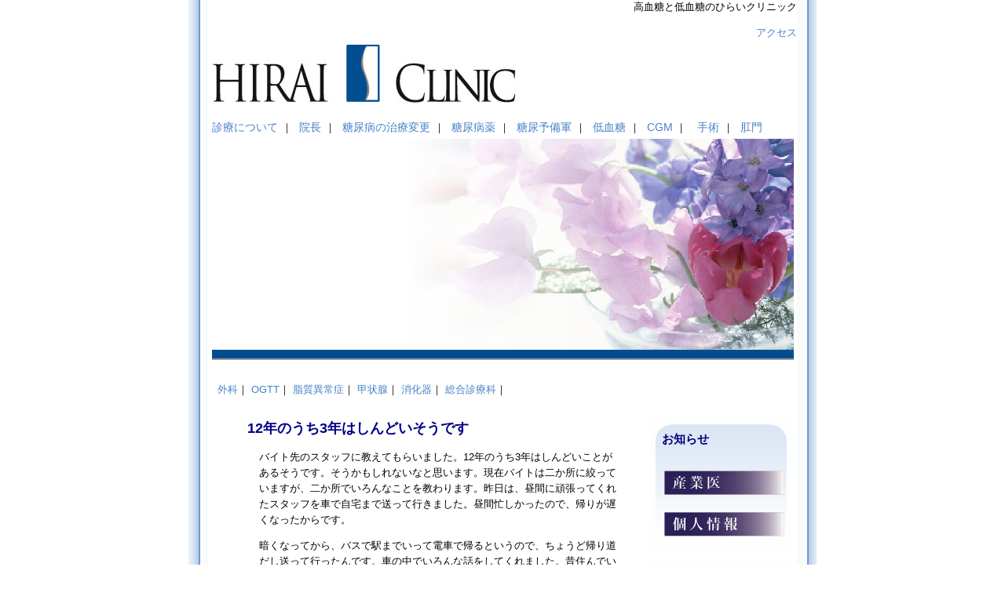

--- FILE ---
content_type: text/html; charset=UTF-8
request_url: https://hirai-clinic.org/2013/01/14/4439
body_size: 48140
content:
<!DOCTYPE html PUBLIC "-//W3C//DTD XHTML 1.0 Transitional//EN" "http://www.w3.org/TR/xhtml1/DTD/xhtml1-transitional.dtd">

<html xmlns="http://www.w3.org/1999/xhtml">

<meta http-equiv="Content-Type" content="text/html; charset=UTF-8" />

<meta name="keywords" content="外科,内科,女医,肛門,甲状腺疾患,痔,乳腺,乳がん,メタボリック,大阪,中央区,心斎橋">


<meta name="robots" content="follow, all" />

<title>12年のうち3年はしんどいそうです - ひらいクリニック : ひらいクリニック</title>

<link rel="alternate" type="application/rss+xml" title="RSS 2.0" href="https://hirai-clinic.org/feed" />
<link rel="alternate" type="text/xml" title="RSS .92" href="https://hirai-clinic.org/feed/rss" />
<link rel="alternate" type="application/atom+xml" title="Atom 0.3" href="https://hirai-clinic.org/feed/atom" />
<link rel="pingback" href="https://hirai-clinic.org/xmlrpc.php" />

	<link rel='archives' title='2020年9月' href='https://hirai-clinic.org/2020/09' />
	<link rel='archives' title='2020年8月' href='https://hirai-clinic.org/2020/08' />
	<link rel='archives' title='2020年7月' href='https://hirai-clinic.org/2020/07' />
	<link rel='archives' title='2020年6月' href='https://hirai-clinic.org/2020/06' />
	<link rel='archives' title='2020年5月' href='https://hirai-clinic.org/2020/05' />
	<link rel='archives' title='2020年4月' href='https://hirai-clinic.org/2020/04' />
	<link rel='archives' title='2020年3月' href='https://hirai-clinic.org/2020/03' />
	<link rel='archives' title='2020年2月' href='https://hirai-clinic.org/2020/02' />
	<link rel='archives' title='2019年4月' href='https://hirai-clinic.org/2019/04' />
	<link rel='archives' title='2019年2月' href='https://hirai-clinic.org/2019/02' />
	<link rel='archives' title='2019年1月' href='https://hirai-clinic.org/2019/01' />
	<link rel='archives' title='2018年12月' href='https://hirai-clinic.org/2018/12' />
	<link rel='archives' title='2018年11月' href='https://hirai-clinic.org/2018/11' />
	<link rel='archives' title='2018年10月' href='https://hirai-clinic.org/2018/10' />
	<link rel='archives' title='2018年9月' href='https://hirai-clinic.org/2018/09' />
	<link rel='archives' title='2018年8月' href='https://hirai-clinic.org/2018/08' />
	<link rel='archives' title='2018年7月' href='https://hirai-clinic.org/2018/07' />
	<link rel='archives' title='2018年6月' href='https://hirai-clinic.org/2018/06' />
	<link rel='archives' title='2018年5月' href='https://hirai-clinic.org/2018/05' />
	<link rel='archives' title='2018年4月' href='https://hirai-clinic.org/2018/04' />
	<link rel='archives' title='2018年3月' href='https://hirai-clinic.org/2018/03' />
	<link rel='archives' title='2018年2月' href='https://hirai-clinic.org/2018/02' />
	<link rel='archives' title='2018年1月' href='https://hirai-clinic.org/2018/01' />
	<link rel='archives' title='2017年12月' href='https://hirai-clinic.org/2017/12' />
	<link rel='archives' title='2017年11月' href='https://hirai-clinic.org/2017/11' />
	<link rel='archives' title='2017年10月' href='https://hirai-clinic.org/2017/10' />
	<link rel='archives' title='2017年9月' href='https://hirai-clinic.org/2017/09' />
	<link rel='archives' title='2017年8月' href='https://hirai-clinic.org/2017/08' />
	<link rel='archives' title='2017年7月' href='https://hirai-clinic.org/2017/07' />
	<link rel='archives' title='2017年6月' href='https://hirai-clinic.org/2017/06' />
	<link rel='archives' title='2017年5月' href='https://hirai-clinic.org/2017/05' />
	<link rel='archives' title='2017年4月' href='https://hirai-clinic.org/2017/04' />
	<link rel='archives' title='2017年3月' href='https://hirai-clinic.org/2017/03' />
	<link rel='archives' title='2017年2月' href='https://hirai-clinic.org/2017/02' />
	<link rel='archives' title='2017年1月' href='https://hirai-clinic.org/2017/01' />
	<link rel='archives' title='2016年12月' href='https://hirai-clinic.org/2016/12' />
	<link rel='archives' title='2016年11月' href='https://hirai-clinic.org/2016/11' />
	<link rel='archives' title='2016年10月' href='https://hirai-clinic.org/2016/10' />
	<link rel='archives' title='2016年9月' href='https://hirai-clinic.org/2016/09' />
	<link rel='archives' title='2016年8月' href='https://hirai-clinic.org/2016/08' />
	<link rel='archives' title='2016年7月' href='https://hirai-clinic.org/2016/07' />
	<link rel='archives' title='2016年6月' href='https://hirai-clinic.org/2016/06' />
	<link rel='archives' title='2016年5月' href='https://hirai-clinic.org/2016/05' />
	<link rel='archives' title='2016年4月' href='https://hirai-clinic.org/2016/04' />
	<link rel='archives' title='2016年3月' href='https://hirai-clinic.org/2016/03' />
	<link rel='archives' title='2016年2月' href='https://hirai-clinic.org/2016/02' />
	<link rel='archives' title='2016年1月' href='https://hirai-clinic.org/2016/01' />
	<link rel='archives' title='2015年12月' href='https://hirai-clinic.org/2015/12' />
	<link rel='archives' title='2015年11月' href='https://hirai-clinic.org/2015/11' />
	<link rel='archives' title='2015年10月' href='https://hirai-clinic.org/2015/10' />
	<link rel='archives' title='2015年9月' href='https://hirai-clinic.org/2015/09' />
	<link rel='archives' title='2015年8月' href='https://hirai-clinic.org/2015/08' />
	<link rel='archives' title='2015年7月' href='https://hirai-clinic.org/2015/07' />
	<link rel='archives' title='2015年6月' href='https://hirai-clinic.org/2015/06' />
	<link rel='archives' title='2015年5月' href='https://hirai-clinic.org/2015/05' />
	<link rel='archives' title='2015年4月' href='https://hirai-clinic.org/2015/04' />
	<link rel='archives' title='2015年3月' href='https://hirai-clinic.org/2015/03' />
	<link rel='archives' title='2015年2月' href='https://hirai-clinic.org/2015/02' />
	<link rel='archives' title='2015年1月' href='https://hirai-clinic.org/2015/01' />
	<link rel='archives' title='2014年12月' href='https://hirai-clinic.org/2014/12' />
	<link rel='archives' title='2014年11月' href='https://hirai-clinic.org/2014/11' />
	<link rel='archives' title='2014年10月' href='https://hirai-clinic.org/2014/10' />
	<link rel='archives' title='2014年9月' href='https://hirai-clinic.org/2014/09' />
	<link rel='archives' title='2014年8月' href='https://hirai-clinic.org/2014/08' />
	<link rel='archives' title='2014年7月' href='https://hirai-clinic.org/2014/07' />
	<link rel='archives' title='2014年6月' href='https://hirai-clinic.org/2014/06' />
	<link rel='archives' title='2014年5月' href='https://hirai-clinic.org/2014/05' />
	<link rel='archives' title='2014年4月' href='https://hirai-clinic.org/2014/04' />
	<link rel='archives' title='2014年3月' href='https://hirai-clinic.org/2014/03' />
	<link rel='archives' title='2014年2月' href='https://hirai-clinic.org/2014/02' />
	<link rel='archives' title='2014年1月' href='https://hirai-clinic.org/2014/01' />
	<link rel='archives' title='2013年12月' href='https://hirai-clinic.org/2013/12' />
	<link rel='archives' title='2013年11月' href='https://hirai-clinic.org/2013/11' />
	<link rel='archives' title='2013年10月' href='https://hirai-clinic.org/2013/10' />
	<link rel='archives' title='2013年9月' href='https://hirai-clinic.org/2013/09' />
	<link rel='archives' title='2013年8月' href='https://hirai-clinic.org/2013/08' />
	<link rel='archives' title='2013年7月' href='https://hirai-clinic.org/2013/07' />
	<link rel='archives' title='2013年6月' href='https://hirai-clinic.org/2013/06' />
	<link rel='archives' title='2013年5月' href='https://hirai-clinic.org/2013/05' />
	<link rel='archives' title='2013年4月' href='https://hirai-clinic.org/2013/04' />
	<link rel='archives' title='2013年3月' href='https://hirai-clinic.org/2013/03' />
	<link rel='archives' title='2013年2月' href='https://hirai-clinic.org/2013/02' />
	<link rel='archives' title='2013年1月' href='https://hirai-clinic.org/2013/01' />
	<link rel='archives' title='2012年12月' href='https://hirai-clinic.org/2012/12' />
	<link rel='archives' title='2012年11月' href='https://hirai-clinic.org/2012/11' />
	<link rel='archives' title='2012年10月' href='https://hirai-clinic.org/2012/10' />
	<link rel='archives' title='2012年9月' href='https://hirai-clinic.org/2012/09' />
	<link rel='archives' title='2012年8月' href='https://hirai-clinic.org/2012/08' />
	<link rel='archives' title='2012年7月' href='https://hirai-clinic.org/2012/07' />
	<link rel='archives' title='2012年6月' href='https://hirai-clinic.org/2012/06' />
	<link rel='archives' title='2012年5月' href='https://hirai-clinic.org/2012/05' />
	<link rel='archives' title='2012年4月' href='https://hirai-clinic.org/2012/04' />
	<link rel='archives' title='2012年3月' href='https://hirai-clinic.org/2012/03' />
	<link rel='archives' title='2012年2月' href='https://hirai-clinic.org/2012/02' />
	<link rel='archives' title='2012年1月' href='https://hirai-clinic.org/2012/01' />
	<link rel='archives' title='2011年12月' href='https://hirai-clinic.org/2011/12' />
	<link rel='archives' title='2011年11月' href='https://hirai-clinic.org/2011/11' />
	<link rel='archives' title='2011年10月' href='https://hirai-clinic.org/2011/10' />
	<link rel='archives' title='2011年9月' href='https://hirai-clinic.org/2011/09' />
	<link rel='archives' title='2011年8月' href='https://hirai-clinic.org/2011/08' />
	<link rel='archives' title='2011年7月' href='https://hirai-clinic.org/2011/07' />
	<link rel='archives' title='2011年6月' href='https://hirai-clinic.org/2011/06' />
	<link rel='archives' title='2011年5月' href='https://hirai-clinic.org/2011/05' />
	<link rel='archives' title='2011年4月' href='https://hirai-clinic.org/2011/04' />
	<link rel='archives' title='2011年3月' href='https://hirai-clinic.org/2011/03' />
	<link rel='archives' title='2011年2月' href='https://hirai-clinic.org/2011/02' />
	<link rel='archives' title='2011年1月' href='https://hirai-clinic.org/2011/01' />
	<link rel='archives' title='2010年12月' href='https://hirai-clinic.org/2010/12' />
	<link rel='archives' title='2010年11月' href='https://hirai-clinic.org/2010/11' />
	<link rel='archives' title='2010年10月' href='https://hirai-clinic.org/2010/10' />
	<link rel='archives' title='2010年9月' href='https://hirai-clinic.org/2010/09' />
	<link rel='archives' title='2010年8月' href='https://hirai-clinic.org/2010/08' />
	<link rel='archives' title='2010年6月' href='https://hirai-clinic.org/2010/06' />
	<link rel='archives' title='2010年1月' href='https://hirai-clinic.org/2010/01' />
	<link rel='archives' title='2009年12月' href='https://hirai-clinic.org/2009/12' />
	<link rel='archives' title='2009年11月' href='https://hirai-clinic.org/2009/11' />
	<link rel='archives' title='2009年10月' href='https://hirai-clinic.org/2009/10' />
	<link rel='archives' title='2009年9月' href='https://hirai-clinic.org/2009/09' />
	<link rel='archives' title='2009年8月' href='https://hirai-clinic.org/2009/08' />
	<link rel='archives' title='2009年7月' href='https://hirai-clinic.org/2009/07' />
	<link rel='archives' title='2009年6月' href='https://hirai-clinic.org/2009/06' />
	<link rel='archives' title='2009年5月' href='https://hirai-clinic.org/2009/05' />
	<link rel='archives' title='2009年4月' href='https://hirai-clinic.org/2009/04' />
	<link rel='archives' title='2009年3月' href='https://hirai-clinic.org/2009/03' />
	<link rel='archives' title='2009年2月' href='https://hirai-clinic.org/2009/02' />
	<link rel='archives' title='2009年1月' href='https://hirai-clinic.org/2009/01' />
	<link rel='archives' title='2008年12月' href='https://hirai-clinic.org/2008/12' />
	<link rel='archives' title='2008年11月' href='https://hirai-clinic.org/2008/11' />
	<link rel='archives' title='2008年10月' href='https://hirai-clinic.org/2008/10' />
	<link rel='archives' title='2008年9月' href='https://hirai-clinic.org/2008/09' />
	<link rel='archives' title='2008年8月' href='https://hirai-clinic.org/2008/08' />
	<link rel='archives' title='2008年7月' href='https://hirai-clinic.org/2008/07' />
	<link rel='archives' title='2008年6月' href='https://hirai-clinic.org/2008/06' />
	<link rel='archives' title='2008年5月' href='https://hirai-clinic.org/2008/05' />
	<link rel='archives' title='2008年4月' href='https://hirai-clinic.org/2008/04' />
	<link rel='archives' title='2008年3月' href='https://hirai-clinic.org/2008/03' />
	<link rel='archives' title='2008年2月' href='https://hirai-clinic.org/2008/02' />
	<link rel='archives' title='2008年1月' href='https://hirai-clinic.org/2008/01' />
	<link rel='archives' title='2007年12月' href='https://hirai-clinic.org/2007/12' />
	<link rel='archives' title='2007年11月' href='https://hirai-clinic.org/2007/11' />
	<link rel='archives' title='2007年10月' href='https://hirai-clinic.org/2007/10' />

<style type="text/css" media="screen">
#header
{
background:white url(https://hirai-clinic.org/himages2010/header3.jpg) no-repeat center;	
margin:0;
height:350px;
}	
</style>

<meta name='robots' content='index, follow, max-image-preview:large, max-snippet:-1, max-video-preview:-1' />

	<!-- This site is optimized with the Yoast SEO plugin v19.1 - https://yoast.com/wordpress/plugins/seo/ -->
	<link rel="canonical" href="https://hirai-clinic.org/2013/01/14/4439" />
	<meta property="og:locale" content="ja_JP" />
	<meta property="og:type" content="article" />
	<meta property="og:title" content="12年のうち3年はしんどいそうです - ひらいクリニック" />
	<meta property="og:description" content="バイト先のスタッフに教えてもらいました。12年のうち3年はしんどいことがあるそうです。そうかもしれないなと思います。現在バイトは二か所に絞っていますが、二か所でいろんなことを教わります。昨日は、昼間に頑張ってくれたスタッ [&hellip;]" />
	<meta property="og:url" content="https://hirai-clinic.org/2013/01/14/4439" />
	<meta property="og:site_name" content="ひらいクリニック" />
	<meta property="article:published_time" content="2013-01-13T23:07:45+00:00" />
	<meta name="twitter:label1" content="執筆者" />
	<meta name="twitter:data1" content="Dr.kyoko" />
	<script type="application/ld+json" class="yoast-schema-graph">{"@context":"https://schema.org","@graph":[{"@type":"WebSite","@id":"https://hirai-clinic.org/#website","url":"https://hirai-clinic.org/","name":"ひらいクリニック","description":"大阪/心斎橋にあったクリニック｜現在は閉院しています","potentialAction":[{"@type":"SearchAction","target":{"@type":"EntryPoint","urlTemplate":"https://hirai-clinic.org/?s={search_term_string}"},"query-input":"required name=search_term_string"}],"inLanguage":"ja"},{"@type":"WebPage","@id":"https://hirai-clinic.org/2013/01/14/4439#webpage","url":"https://hirai-clinic.org/2013/01/14/4439","name":"12年のうち3年はしんどいそうです - ひらいクリニック","isPartOf":{"@id":"https://hirai-clinic.org/#website"},"datePublished":"2013-01-13T23:07:45+00:00","dateModified":"2013-01-13T23:07:45+00:00","author":{"@id":"https://hirai-clinic.org/#/schema/person/fc98a852cef1ae66f1e199977e110d04"},"breadcrumb":{"@id":"https://hirai-clinic.org/2013/01/14/4439#breadcrumb"},"inLanguage":"ja","potentialAction":[{"@type":"ReadAction","target":["https://hirai-clinic.org/2013/01/14/4439"]}]},{"@type":"BreadcrumbList","@id":"https://hirai-clinic.org/2013/01/14/4439#breadcrumb","itemListElement":[{"@type":"ListItem","position":1,"name":"ホーム","item":"https://hirai-clinic.org/"},{"@type":"ListItem","position":2,"name":"12年のうち3年はしんどいそうです"}]},{"@type":"Person","@id":"https://hirai-clinic.org/#/schema/person/fc98a852cef1ae66f1e199977e110d04","name":"Dr.kyoko","image":{"@type":"ImageObject","inLanguage":"ja","@id":"https://hirai-clinic.org/#/schema/person/image/","url":"https://secure.gravatar.com/avatar/3f5ad9fe285d7ba9ce9bb372a32346bb?s=96&d=mm&r=g","contentUrl":"https://secure.gravatar.com/avatar/3f5ad9fe285d7ba9ce9bb372a32346bb?s=96&d=mm&r=g","caption":"Dr.kyoko"},"url":"https://hirai-clinic.org/author/hirai"}]}</script>
	<!-- / Yoast SEO plugin. -->


<link rel='dns-prefetch' href='//s.w.org' />
<script type="text/javascript">
window._wpemojiSettings = {"baseUrl":"https:\/\/s.w.org\/images\/core\/emoji\/14.0.0\/72x72\/","ext":".png","svgUrl":"https:\/\/s.w.org\/images\/core\/emoji\/14.0.0\/svg\/","svgExt":".svg","source":{"concatemoji":"https:\/\/hirai-clinic.org\/wp-includes\/js\/wp-emoji-release.min.js?ver=6.0.11"}};
/*! This file is auto-generated */
!function(e,a,t){var n,r,o,i=a.createElement("canvas"),p=i.getContext&&i.getContext("2d");function s(e,t){var a=String.fromCharCode,e=(p.clearRect(0,0,i.width,i.height),p.fillText(a.apply(this,e),0,0),i.toDataURL());return p.clearRect(0,0,i.width,i.height),p.fillText(a.apply(this,t),0,0),e===i.toDataURL()}function c(e){var t=a.createElement("script");t.src=e,t.defer=t.type="text/javascript",a.getElementsByTagName("head")[0].appendChild(t)}for(o=Array("flag","emoji"),t.supports={everything:!0,everythingExceptFlag:!0},r=0;r<o.length;r++)t.supports[o[r]]=function(e){if(!p||!p.fillText)return!1;switch(p.textBaseline="top",p.font="600 32px Arial",e){case"flag":return s([127987,65039,8205,9895,65039],[127987,65039,8203,9895,65039])?!1:!s([55356,56826,55356,56819],[55356,56826,8203,55356,56819])&&!s([55356,57332,56128,56423,56128,56418,56128,56421,56128,56430,56128,56423,56128,56447],[55356,57332,8203,56128,56423,8203,56128,56418,8203,56128,56421,8203,56128,56430,8203,56128,56423,8203,56128,56447]);case"emoji":return!s([129777,127995,8205,129778,127999],[129777,127995,8203,129778,127999])}return!1}(o[r]),t.supports.everything=t.supports.everything&&t.supports[o[r]],"flag"!==o[r]&&(t.supports.everythingExceptFlag=t.supports.everythingExceptFlag&&t.supports[o[r]]);t.supports.everythingExceptFlag=t.supports.everythingExceptFlag&&!t.supports.flag,t.DOMReady=!1,t.readyCallback=function(){t.DOMReady=!0},t.supports.everything||(n=function(){t.readyCallback()},a.addEventListener?(a.addEventListener("DOMContentLoaded",n,!1),e.addEventListener("load",n,!1)):(e.attachEvent("onload",n),a.attachEvent("onreadystatechange",function(){"complete"===a.readyState&&t.readyCallback()})),(e=t.source||{}).concatemoji?c(e.concatemoji):e.wpemoji&&e.twemoji&&(c(e.twemoji),c(e.wpemoji)))}(window,document,window._wpemojiSettings);
</script>
<style type="text/css">
img.wp-smiley,
img.emoji {
	display: inline !important;
	border: none !important;
	box-shadow: none !important;
	height: 1em !important;
	width: 1em !important;
	margin: 0 0.07em !important;
	vertical-align: -0.1em !important;
	background: none !important;
	padding: 0 !important;
}
</style>
	<link rel='stylesheet' id='wp-block-library-css'  href='https://hirai-clinic.org/wp-includes/css/dist/block-library/style.min.css?ver=6.0.11' type='text/css' media='all' />
<style id='global-styles-inline-css' type='text/css'>
body{--wp--preset--color--black: #000000;--wp--preset--color--cyan-bluish-gray: #abb8c3;--wp--preset--color--white: #ffffff;--wp--preset--color--pale-pink: #f78da7;--wp--preset--color--vivid-red: #cf2e2e;--wp--preset--color--luminous-vivid-orange: #ff6900;--wp--preset--color--luminous-vivid-amber: #fcb900;--wp--preset--color--light-green-cyan: #7bdcb5;--wp--preset--color--vivid-green-cyan: #00d084;--wp--preset--color--pale-cyan-blue: #8ed1fc;--wp--preset--color--vivid-cyan-blue: #0693e3;--wp--preset--color--vivid-purple: #9b51e0;--wp--preset--gradient--vivid-cyan-blue-to-vivid-purple: linear-gradient(135deg,rgba(6,147,227,1) 0%,rgb(155,81,224) 100%);--wp--preset--gradient--light-green-cyan-to-vivid-green-cyan: linear-gradient(135deg,rgb(122,220,180) 0%,rgb(0,208,130) 100%);--wp--preset--gradient--luminous-vivid-amber-to-luminous-vivid-orange: linear-gradient(135deg,rgba(252,185,0,1) 0%,rgba(255,105,0,1) 100%);--wp--preset--gradient--luminous-vivid-orange-to-vivid-red: linear-gradient(135deg,rgba(255,105,0,1) 0%,rgb(207,46,46) 100%);--wp--preset--gradient--very-light-gray-to-cyan-bluish-gray: linear-gradient(135deg,rgb(238,238,238) 0%,rgb(169,184,195) 100%);--wp--preset--gradient--cool-to-warm-spectrum: linear-gradient(135deg,rgb(74,234,220) 0%,rgb(151,120,209) 20%,rgb(207,42,186) 40%,rgb(238,44,130) 60%,rgb(251,105,98) 80%,rgb(254,248,76) 100%);--wp--preset--gradient--blush-light-purple: linear-gradient(135deg,rgb(255,206,236) 0%,rgb(152,150,240) 100%);--wp--preset--gradient--blush-bordeaux: linear-gradient(135deg,rgb(254,205,165) 0%,rgb(254,45,45) 50%,rgb(107,0,62) 100%);--wp--preset--gradient--luminous-dusk: linear-gradient(135deg,rgb(255,203,112) 0%,rgb(199,81,192) 50%,rgb(65,88,208) 100%);--wp--preset--gradient--pale-ocean: linear-gradient(135deg,rgb(255,245,203) 0%,rgb(182,227,212) 50%,rgb(51,167,181) 100%);--wp--preset--gradient--electric-grass: linear-gradient(135deg,rgb(202,248,128) 0%,rgb(113,206,126) 100%);--wp--preset--gradient--midnight: linear-gradient(135deg,rgb(2,3,129) 0%,rgb(40,116,252) 100%);--wp--preset--duotone--dark-grayscale: url('#wp-duotone-dark-grayscale');--wp--preset--duotone--grayscale: url('#wp-duotone-grayscale');--wp--preset--duotone--purple-yellow: url('#wp-duotone-purple-yellow');--wp--preset--duotone--blue-red: url('#wp-duotone-blue-red');--wp--preset--duotone--midnight: url('#wp-duotone-midnight');--wp--preset--duotone--magenta-yellow: url('#wp-duotone-magenta-yellow');--wp--preset--duotone--purple-green: url('#wp-duotone-purple-green');--wp--preset--duotone--blue-orange: url('#wp-duotone-blue-orange');--wp--preset--font-size--small: 13px;--wp--preset--font-size--medium: 20px;--wp--preset--font-size--large: 36px;--wp--preset--font-size--x-large: 42px;}.has-black-color{color: var(--wp--preset--color--black) !important;}.has-cyan-bluish-gray-color{color: var(--wp--preset--color--cyan-bluish-gray) !important;}.has-white-color{color: var(--wp--preset--color--white) !important;}.has-pale-pink-color{color: var(--wp--preset--color--pale-pink) !important;}.has-vivid-red-color{color: var(--wp--preset--color--vivid-red) !important;}.has-luminous-vivid-orange-color{color: var(--wp--preset--color--luminous-vivid-orange) !important;}.has-luminous-vivid-amber-color{color: var(--wp--preset--color--luminous-vivid-amber) !important;}.has-light-green-cyan-color{color: var(--wp--preset--color--light-green-cyan) !important;}.has-vivid-green-cyan-color{color: var(--wp--preset--color--vivid-green-cyan) !important;}.has-pale-cyan-blue-color{color: var(--wp--preset--color--pale-cyan-blue) !important;}.has-vivid-cyan-blue-color{color: var(--wp--preset--color--vivid-cyan-blue) !important;}.has-vivid-purple-color{color: var(--wp--preset--color--vivid-purple) !important;}.has-black-background-color{background-color: var(--wp--preset--color--black) !important;}.has-cyan-bluish-gray-background-color{background-color: var(--wp--preset--color--cyan-bluish-gray) !important;}.has-white-background-color{background-color: var(--wp--preset--color--white) !important;}.has-pale-pink-background-color{background-color: var(--wp--preset--color--pale-pink) !important;}.has-vivid-red-background-color{background-color: var(--wp--preset--color--vivid-red) !important;}.has-luminous-vivid-orange-background-color{background-color: var(--wp--preset--color--luminous-vivid-orange) !important;}.has-luminous-vivid-amber-background-color{background-color: var(--wp--preset--color--luminous-vivid-amber) !important;}.has-light-green-cyan-background-color{background-color: var(--wp--preset--color--light-green-cyan) !important;}.has-vivid-green-cyan-background-color{background-color: var(--wp--preset--color--vivid-green-cyan) !important;}.has-pale-cyan-blue-background-color{background-color: var(--wp--preset--color--pale-cyan-blue) !important;}.has-vivid-cyan-blue-background-color{background-color: var(--wp--preset--color--vivid-cyan-blue) !important;}.has-vivid-purple-background-color{background-color: var(--wp--preset--color--vivid-purple) !important;}.has-black-border-color{border-color: var(--wp--preset--color--black) !important;}.has-cyan-bluish-gray-border-color{border-color: var(--wp--preset--color--cyan-bluish-gray) !important;}.has-white-border-color{border-color: var(--wp--preset--color--white) !important;}.has-pale-pink-border-color{border-color: var(--wp--preset--color--pale-pink) !important;}.has-vivid-red-border-color{border-color: var(--wp--preset--color--vivid-red) !important;}.has-luminous-vivid-orange-border-color{border-color: var(--wp--preset--color--luminous-vivid-orange) !important;}.has-luminous-vivid-amber-border-color{border-color: var(--wp--preset--color--luminous-vivid-amber) !important;}.has-light-green-cyan-border-color{border-color: var(--wp--preset--color--light-green-cyan) !important;}.has-vivid-green-cyan-border-color{border-color: var(--wp--preset--color--vivid-green-cyan) !important;}.has-pale-cyan-blue-border-color{border-color: var(--wp--preset--color--pale-cyan-blue) !important;}.has-vivid-cyan-blue-border-color{border-color: var(--wp--preset--color--vivid-cyan-blue) !important;}.has-vivid-purple-border-color{border-color: var(--wp--preset--color--vivid-purple) !important;}.has-vivid-cyan-blue-to-vivid-purple-gradient-background{background: var(--wp--preset--gradient--vivid-cyan-blue-to-vivid-purple) !important;}.has-light-green-cyan-to-vivid-green-cyan-gradient-background{background: var(--wp--preset--gradient--light-green-cyan-to-vivid-green-cyan) !important;}.has-luminous-vivid-amber-to-luminous-vivid-orange-gradient-background{background: var(--wp--preset--gradient--luminous-vivid-amber-to-luminous-vivid-orange) !important;}.has-luminous-vivid-orange-to-vivid-red-gradient-background{background: var(--wp--preset--gradient--luminous-vivid-orange-to-vivid-red) !important;}.has-very-light-gray-to-cyan-bluish-gray-gradient-background{background: var(--wp--preset--gradient--very-light-gray-to-cyan-bluish-gray) !important;}.has-cool-to-warm-spectrum-gradient-background{background: var(--wp--preset--gradient--cool-to-warm-spectrum) !important;}.has-blush-light-purple-gradient-background{background: var(--wp--preset--gradient--blush-light-purple) !important;}.has-blush-bordeaux-gradient-background{background: var(--wp--preset--gradient--blush-bordeaux) !important;}.has-luminous-dusk-gradient-background{background: var(--wp--preset--gradient--luminous-dusk) !important;}.has-pale-ocean-gradient-background{background: var(--wp--preset--gradient--pale-ocean) !important;}.has-electric-grass-gradient-background{background: var(--wp--preset--gradient--electric-grass) !important;}.has-midnight-gradient-background{background: var(--wp--preset--gradient--midnight) !important;}.has-small-font-size{font-size: var(--wp--preset--font-size--small) !important;}.has-medium-font-size{font-size: var(--wp--preset--font-size--medium) !important;}.has-large-font-size{font-size: var(--wp--preset--font-size--large) !important;}.has-x-large-font-size{font-size: var(--wp--preset--font-size--x-large) !important;}
</style>
<link rel="https://api.w.org/" href="https://hirai-clinic.org/wp-json/" /><link rel="alternate" type="application/json" href="https://hirai-clinic.org/wp-json/wp/v2/posts/4439" /><link rel="EditURI" type="application/rsd+xml" title="RSD" href="https://hirai-clinic.org/xmlrpc.php?rsd" />
<link rel="wlwmanifest" type="application/wlwmanifest+xml" href="https://hirai-clinic.org/wp-includes/wlwmanifest.xml" /> 
<meta name="generator" content="WordPress 6.0.11" />
<link rel='shortlink' href='https://hirai-clinic.org/?p=4439' />
<link rel="alternate" type="application/json+oembed" href="https://hirai-clinic.org/wp-json/oembed/1.0/embed?url=https%3A%2F%2Fhirai-clinic.org%2F2013%2F01%2F14%2F4439" />
<link rel="alternate" type="text/xml+oembed" href="https://hirai-clinic.org/wp-json/oembed/1.0/embed?url=https%3A%2F%2Fhirai-clinic.org%2F2013%2F01%2F14%2F4439&#038;format=xml" />
<style type="text/css" media="screen">
<!-- @import url( https://hirai-clinic.org/wp-content/themes/hirai-clinic2013/style.css ); -->
</style>
</head>
<body><div id="box">

<div align="right">
高血糖と低血糖のひらいクリニック
</div>
<br />
<div align="right">

<!-- li class="page_item page-item-11" --><a href="/access/" title="地図・アクセス">アクセス</a>

</div>

<a href="/" title="HOME"><img src="https://hirai-clinic.org/wp-content/themes/hirai-clinic2013/images/logo.jpg" alt="内科／外科／糖尿病・内分泌内科／消化器内科／肛門内科／形成外科／ (予約優先) ひらいクリニック 大阪市中央区南船場3-2-6 大阪農林会館 B-1号室 TEL06-6125-5350 FAX06-6125-5351">
</a>


<div id="testa"><h1 class="hide"><a href="/">ひらいクリニック</a></h1></div>
<div id="header">  
<div class="pages">
<!-- /wp-content/themes/hirai-clinic2010/header.php -->
<li class="page_item page-item-10" --><a href="/sinsatu/" title="診療について">診療について</a></li>｜
<li class="page_item page-item-8" --><a href="/staff/" title="院長紹介">院長</a></li>｜
<li class="page_item page-item-10279"><a href="/change-insulin/" title="糖尿病の治療変更">糖尿病の治療変更</a></li>｜
<li class="page_item page-item-10275"><a href="/medicine-for-diabetes/" title="糖尿病の薬">糖尿病薬</a></li>｜
<li class="page_item page-item-10275"><a href="/prediabetes/" title="糖尿病予備軍">糖尿予備軍</a></li>｜
<li class="page_item page-item-1615"><a href="/kettou/" title="低血糖">低血糖</a></li>｜
<li class="page_item page-item-13985"><a href="/cgm/" title="CGM検査">CGM </a>｜
<li class="page_item page-item-1829"><a href="/ope/" title="手術の説明">手術</a></li>｜
<li class="page_item page-item-10192"><a href="/koumon/" title="肛門疾患">肛門</a></li>


<!-- /wp-content/themes/hirai-clinic2010/header.php -->
</div>   
</div>

<!--
<div id="testa">
    <h1 class="hide"><a href="https://hirai-clinic.org/">ひらいクリニック</a></h1>
</div>
<div id="header">  
   <div class="pages">
        <li class="page_item page-item-10357"><a href="https://hirai-clinic.org/lipid">脂質異常症・中性脂肪・尿酸</a></li>
<li class="page_item page-item-10359"><a href="https://hirai-clinic.org/blood-pressure">高血圧</a></li>
<li class="page_item page-item-14520"><a href="https://hirai-clinic.org/prediabetes">糖尿病予備軍</a></li>
<li class="page_item page-item-1615"><a href="https://hirai-clinic.org/kettou">低血糖症</a></li>
<li class="page_item page-item-1534"><a href="https://hirai-clinic.org/thyroiddisease">甲状腺</a></li>
<li class="page_item page-item-3"><a href="https://hirai-clinic.org/geka-2">外科</a></li>
<li class="page_item page-item-10279"><a href="https://hirai-clinic.org/change-insulin">糖尿病の治療変更について</a></li>
<li class="page_item page-item-5650"><a href="https://hirai-clinic.org/otherconsultation">総合診療科</a></li>
<li class="page_item page-item-9960"><a href="https://hirai-clinic.org/gastro">消化器内科</a></li>
<li class="page_item page-item-9978"><a href="https://hirai-clinic.org/ope">手　術</a></li>
<li class="page_item page-item-9998"><a href="https://hirai-clinic.org/ogtt">糖負荷試験（OGTT）</a></li>
<li class="page_item page-item-10192"><a href="https://hirai-clinic.org/koumon">肛門疾患（女性専用）</a></li>
<li class="page_item page-item-147"><a href="https://hirai-clinic.org/jion">ジオン注による治療について</a></li>
<li class="page_item page-item-10275"><a href="https://hirai-clinic.org/medicine-for-diabetes">糖尿病の薬</a></li>
<li class="page_item page-item-44"><a href="https://hirai-clinic.org/kensa">検査</a></li>
<li class="page_item page-item-13985"><a href="https://hirai-clinic.org/cgm">CGM（24時間持続血糖測定）検査について</a></li>
<li class="page_item page-item-13862"><a href="https://hirai-clinic.org/dr-newbolds">Drニューボールドについて</a></li>
<li class="page_item page-item-13104"><a href="https://hirai-clinic.org/sangyoui">産業医とは</a></li>
    </div>
</div>
-->

&nbsp;&nbsp;

<!-- li class="page_item page-item-3" --><a href="/geka/" title="外科">外科</a>｜
<!-- li class="page_item page-item-9998" --><a href="/ogtt/" title="OGTT（糖負荷試験）">OGTT</a>｜
<!-- li class="page_item page-item-10357" --><a href="/lipid/" title="脂質異常症・中性脂肪・尿酸">脂質異常症</a>｜
<!-- li class="page_item page-item-1534" --><a href="/thyroiddisease/" title="甲状腺">甲状腺</a>｜
<!-- li class="page_item page-item-9960" --><a href="/gastro/" title="消化器内科">消化器</a>｜
<!-- li class="page_item page-item-4" --><a href="/otherconsultation/" title="様々な相談窓口">総合診療科</a>｜




<p></p>
<!-- end header --><div id="sidebar">

<!--お知らせのエリア-->

<div class="tetto">
<h2>お知らせ</h2>
<ul>
<br>
<li>
<a href="/sangyoui/" title="産業医">
<img src="/wp-content/uploads/sanngyoui.png
" alt=""></a>
</li>
<br>
<li>
<a href="/kojin/" title="個人情報"><img src="/wp-content/uploads/kojin.png
" alt=""></a>
</li>
<br>
</ul>

</div>

<!--お知らせのエリア-->

<!--
<div class="tetto">
<h2>携帯サイトはこちらから</h2>
<div  align="center">
<img src="/wp-content/uploads/chart.png" >
</div>
</div>
-->

<div class="tetto">
<h2>サイト内検索</h2>
<ul>
<li>
<form method="get" id="searchform" action="/index.php">
<div><input type="text" value="" name="s" id="s" />
<input type="submit" id="searchsubmit" value="Search" />
</div>
</form></li>
</ul>
</div>	
       
<div class="tetto">
<h2>新着情報</h2>
<ul>	<li><a href='https://hirai-clinic.org/2020/09/29/16104'>平井今日子院長の告別式日程</a></li>
	<li><a href='https://hirai-clinic.org/2020/09/28/16102'>平井今日子院長が亡くなりました</a></li>
	<li><a href='https://hirai-clinic.org/2020/09/01/16093'>当面、ブログの更新を中止します</a></li>
	<li><a href='https://hirai-clinic.org/2020/08/27/16090'>熱中症の症状は難しいです</a></li>
	<li><a href='https://hirai-clinic.org/2020/08/26/16088'>肝臓が悪い原因が心臓でした</a></li>
	<li><a href='https://hirai-clinic.org/2020/08/25/16085'>DPP4阻害剤による類天疱瘡</a></li>
	<li><a href='https://hirai-clinic.org/2020/08/24/16083'>心斎橋の東急ハンズが閉店</a></li>
	<li><a href='https://hirai-clinic.org/2020/08/22/16081'>中性脂肪値が５００いじょうあるとき</a></li>
</ul>
</div>

<div class="tetto">
<h2>アーカイブ</h2>
<ul>
	<li><a href='https://hirai-clinic.org/2020/09'>2020年9月</a></li>
	<li><a href='https://hirai-clinic.org/2020/08'>2020年8月</a></li>
	<li><a href='https://hirai-clinic.org/2020/07'>2020年7月</a></li>
	<li><a href='https://hirai-clinic.org/2020/06'>2020年6月</a></li>
	<li><a href='https://hirai-clinic.org/2020/05'>2020年5月</a></li>
	<li><a href='https://hirai-clinic.org/2020/04'>2020年4月</a></li>
	<li><a href='https://hirai-clinic.org/2020/03'>2020年3月</a></li>
	<li><a href='https://hirai-clinic.org/2020/02'>2020年2月</a></li>
	<li><a href='https://hirai-clinic.org/2019/04'>2019年4月</a></li>
	<li><a href='https://hirai-clinic.org/2019/02'>2019年2月</a></li>
	<li><a href='https://hirai-clinic.org/2019/01'>2019年1月</a></li>
	<li><a href='https://hirai-clinic.org/2018/12'>2018年12月</a></li>
	<li><a href='https://hirai-clinic.org/2018/11'>2018年11月</a></li>
	<li><a href='https://hirai-clinic.org/2018/10'>2018年10月</a></li>
	<li><a href='https://hirai-clinic.org/2018/09'>2018年9月</a></li>
	<li><a href='https://hirai-clinic.org/2018/08'>2018年8月</a></li>
	<li><a href='https://hirai-clinic.org/2018/07'>2018年7月</a></li>
	<li><a href='https://hirai-clinic.org/2018/06'>2018年6月</a></li>
	<li><a href='https://hirai-clinic.org/2018/05'>2018年5月</a></li>
	<li><a href='https://hirai-clinic.org/2018/04'>2018年4月</a></li>
	<li><a href='https://hirai-clinic.org/2018/03'>2018年3月</a></li>
	<li><a href='https://hirai-clinic.org/2018/02'>2018年2月</a></li>
	<li><a href='https://hirai-clinic.org/2018/01'>2018年1月</a></li>
	<li><a href='https://hirai-clinic.org/2017/12'>2017年12月</a></li>
	<li><a href='https://hirai-clinic.org/2017/11'>2017年11月</a></li>
	<li><a href='https://hirai-clinic.org/2017/10'>2017年10月</a></li>
	<li><a href='https://hirai-clinic.org/2017/09'>2017年9月</a></li>
	<li><a href='https://hirai-clinic.org/2017/08'>2017年8月</a></li>
	<li><a href='https://hirai-clinic.org/2017/07'>2017年7月</a></li>
	<li><a href='https://hirai-clinic.org/2017/06'>2017年6月</a></li>
	<li><a href='https://hirai-clinic.org/2017/05'>2017年5月</a></li>
	<li><a href='https://hirai-clinic.org/2017/04'>2017年4月</a></li>
	<li><a href='https://hirai-clinic.org/2017/03'>2017年3月</a></li>
	<li><a href='https://hirai-clinic.org/2017/02'>2017年2月</a></li>
	<li><a href='https://hirai-clinic.org/2017/01'>2017年1月</a></li>
	<li><a href='https://hirai-clinic.org/2016/12'>2016年12月</a></li>
	<li><a href='https://hirai-clinic.org/2016/11'>2016年11月</a></li>
	<li><a href='https://hirai-clinic.org/2016/10'>2016年10月</a></li>
	<li><a href='https://hirai-clinic.org/2016/09'>2016年9月</a></li>
	<li><a href='https://hirai-clinic.org/2016/08'>2016年8月</a></li>
	<li><a href='https://hirai-clinic.org/2016/07'>2016年7月</a></li>
	<li><a href='https://hirai-clinic.org/2016/06'>2016年6月</a></li>
	<li><a href='https://hirai-clinic.org/2016/05'>2016年5月</a></li>
	<li><a href='https://hirai-clinic.org/2016/04'>2016年4月</a></li>
	<li><a href='https://hirai-clinic.org/2016/03'>2016年3月</a></li>
	<li><a href='https://hirai-clinic.org/2016/02'>2016年2月</a></li>
	<li><a href='https://hirai-clinic.org/2016/01'>2016年1月</a></li>
	<li><a href='https://hirai-clinic.org/2015/12'>2015年12月</a></li>
	<li><a href='https://hirai-clinic.org/2015/11'>2015年11月</a></li>
	<li><a href='https://hirai-clinic.org/2015/10'>2015年10月</a></li>
	<li><a href='https://hirai-clinic.org/2015/09'>2015年9月</a></li>
	<li><a href='https://hirai-clinic.org/2015/08'>2015年8月</a></li>
	<li><a href='https://hirai-clinic.org/2015/07'>2015年7月</a></li>
	<li><a href='https://hirai-clinic.org/2015/06'>2015年6月</a></li>
	<li><a href='https://hirai-clinic.org/2015/05'>2015年5月</a></li>
	<li><a href='https://hirai-clinic.org/2015/04'>2015年4月</a></li>
	<li><a href='https://hirai-clinic.org/2015/03'>2015年3月</a></li>
	<li><a href='https://hirai-clinic.org/2015/02'>2015年2月</a></li>
	<li><a href='https://hirai-clinic.org/2015/01'>2015年1月</a></li>
	<li><a href='https://hirai-clinic.org/2014/12'>2014年12月</a></li>
	<li><a href='https://hirai-clinic.org/2014/11'>2014年11月</a></li>
	<li><a href='https://hirai-clinic.org/2014/10'>2014年10月</a></li>
	<li><a href='https://hirai-clinic.org/2014/09'>2014年9月</a></li>
	<li><a href='https://hirai-clinic.org/2014/08'>2014年8月</a></li>
	<li><a href='https://hirai-clinic.org/2014/07'>2014年7月</a></li>
	<li><a href='https://hirai-clinic.org/2014/06'>2014年6月</a></li>
	<li><a href='https://hirai-clinic.org/2014/05'>2014年5月</a></li>
	<li><a href='https://hirai-clinic.org/2014/04'>2014年4月</a></li>
	<li><a href='https://hirai-clinic.org/2014/03'>2014年3月</a></li>
	<li><a href='https://hirai-clinic.org/2014/02'>2014年2月</a></li>
	<li><a href='https://hirai-clinic.org/2014/01'>2014年1月</a></li>
	<li><a href='https://hirai-clinic.org/2013/12'>2013年12月</a></li>
	<li><a href='https://hirai-clinic.org/2013/11'>2013年11月</a></li>
	<li><a href='https://hirai-clinic.org/2013/10'>2013年10月</a></li>
	<li><a href='https://hirai-clinic.org/2013/09'>2013年9月</a></li>
	<li><a href='https://hirai-clinic.org/2013/08'>2013年8月</a></li>
	<li><a href='https://hirai-clinic.org/2013/07'>2013年7月</a></li>
	<li><a href='https://hirai-clinic.org/2013/06'>2013年6月</a></li>
	<li><a href='https://hirai-clinic.org/2013/05'>2013年5月</a></li>
	<li><a href='https://hirai-clinic.org/2013/04'>2013年4月</a></li>
	<li><a href='https://hirai-clinic.org/2013/03'>2013年3月</a></li>
	<li><a href='https://hirai-clinic.org/2013/02'>2013年2月</a></li>
	<li><a href='https://hirai-clinic.org/2013/01'>2013年1月</a></li>
	<li><a href='https://hirai-clinic.org/2012/12'>2012年12月</a></li>
	<li><a href='https://hirai-clinic.org/2012/11'>2012年11月</a></li>
	<li><a href='https://hirai-clinic.org/2012/10'>2012年10月</a></li>
	<li><a href='https://hirai-clinic.org/2012/09'>2012年9月</a></li>
	<li><a href='https://hirai-clinic.org/2012/08'>2012年8月</a></li>
	<li><a href='https://hirai-clinic.org/2012/07'>2012年7月</a></li>
	<li><a href='https://hirai-clinic.org/2012/06'>2012年6月</a></li>
	<li><a href='https://hirai-clinic.org/2012/05'>2012年5月</a></li>
	<li><a href='https://hirai-clinic.org/2012/04'>2012年4月</a></li>
	<li><a href='https://hirai-clinic.org/2012/03'>2012年3月</a></li>
	<li><a href='https://hirai-clinic.org/2012/02'>2012年2月</a></li>
	<li><a href='https://hirai-clinic.org/2012/01'>2012年1月</a></li>
	<li><a href='https://hirai-clinic.org/2011/12'>2011年12月</a></li>
	<li><a href='https://hirai-clinic.org/2011/11'>2011年11月</a></li>
	<li><a href='https://hirai-clinic.org/2011/10'>2011年10月</a></li>
	<li><a href='https://hirai-clinic.org/2011/09'>2011年9月</a></li>
	<li><a href='https://hirai-clinic.org/2011/08'>2011年8月</a></li>
	<li><a href='https://hirai-clinic.org/2011/07'>2011年7月</a></li>
	<li><a href='https://hirai-clinic.org/2011/06'>2011年6月</a></li>
	<li><a href='https://hirai-clinic.org/2011/05'>2011年5月</a></li>
	<li><a href='https://hirai-clinic.org/2011/04'>2011年4月</a></li>
	<li><a href='https://hirai-clinic.org/2011/03'>2011年3月</a></li>
	<li><a href='https://hirai-clinic.org/2011/02'>2011年2月</a></li>
	<li><a href='https://hirai-clinic.org/2011/01'>2011年1月</a></li>
	<li><a href='https://hirai-clinic.org/2010/12'>2010年12月</a></li>
	<li><a href='https://hirai-clinic.org/2010/11'>2010年11月</a></li>
	<li><a href='https://hirai-clinic.org/2010/10'>2010年10月</a></li>
	<li><a href='https://hirai-clinic.org/2010/09'>2010年9月</a></li>
	<li><a href='https://hirai-clinic.org/2010/08'>2010年8月</a></li>
	<li><a href='https://hirai-clinic.org/2010/06'>2010年6月</a></li>
	<li><a href='https://hirai-clinic.org/2010/01'>2010年1月</a></li>
	<li><a href='https://hirai-clinic.org/2009/12'>2009年12月</a></li>
	<li><a href='https://hirai-clinic.org/2009/11'>2009年11月</a></li>
	<li><a href='https://hirai-clinic.org/2009/10'>2009年10月</a></li>
	<li><a href='https://hirai-clinic.org/2009/09'>2009年9月</a></li>
	<li><a href='https://hirai-clinic.org/2009/08'>2009年8月</a></li>
	<li><a href='https://hirai-clinic.org/2009/07'>2009年7月</a></li>
	<li><a href='https://hirai-clinic.org/2009/06'>2009年6月</a></li>
	<li><a href='https://hirai-clinic.org/2009/05'>2009年5月</a></li>
	<li><a href='https://hirai-clinic.org/2009/04'>2009年4月</a></li>
	<li><a href='https://hirai-clinic.org/2009/03'>2009年3月</a></li>
	<li><a href='https://hirai-clinic.org/2009/02'>2009年2月</a></li>
	<li><a href='https://hirai-clinic.org/2009/01'>2009年1月</a></li>
	<li><a href='https://hirai-clinic.org/2008/12'>2008年12月</a></li>
	<li><a href='https://hirai-clinic.org/2008/11'>2008年11月</a></li>
	<li><a href='https://hirai-clinic.org/2008/10'>2008年10月</a></li>
	<li><a href='https://hirai-clinic.org/2008/09'>2008年9月</a></li>
	<li><a href='https://hirai-clinic.org/2008/08'>2008年8月</a></li>
	<li><a href='https://hirai-clinic.org/2008/07'>2008年7月</a></li>
	<li><a href='https://hirai-clinic.org/2008/06'>2008年6月</a></li>
	<li><a href='https://hirai-clinic.org/2008/05'>2008年5月</a></li>
	<li><a href='https://hirai-clinic.org/2008/04'>2008年4月</a></li>
	<li><a href='https://hirai-clinic.org/2008/03'>2008年3月</a></li>
	<li><a href='https://hirai-clinic.org/2008/02'>2008年2月</a></li>
	<li><a href='https://hirai-clinic.org/2008/01'>2008年1月</a></li>
	<li><a href='https://hirai-clinic.org/2007/12'>2007年12月</a></li>
	<li><a href='https://hirai-clinic.org/2007/11'>2007年11月</a></li>
	<li><a href='https://hirai-clinic.org/2007/10'>2007年10月</a></li>
</ul>
</div>	



</div>	<div id="content">
  		<div class="post">
			<h2 id="post-4439"><a href="https://hirai-clinic.org/2013/01/14/4439" rel="bookmark" title="Permanent Link: 12年のうち3年はしんどいそうです">12年のうち3年はしんどいそうです</a></h2>
	
			<div class="entrytext">
				<p>バイト先のスタッフに教えてもらいました。12年のうち3年はしんどいことがあるそうです。そうかもしれないなと思います。現在バイトは二か所に絞っていますが、二か所でいろんなことを教わります。昨日は、昼間に頑張ってくれたスタッフを車で自宅まで送って行きました。昼間忙しかったので、帰りが遅くなったからです。</p>
<p>暗くなってから、バスで駅までいって電車で帰るというので、ちょうど帰り道だし送って行ったんです。車の中でいろんな話をしてくれました。昔住んでいた場所が近かったので、きっと縁があったんでしょうね。昼間に、些細なことでも嫌がらずに笑顔で動いてくれたんですよ。</p>
<p>でも、その笑顔の裏には、いろんなつらいことがあったようです。看護師さんにはそういう苦労人がたくさんいます。苦労したから、看護師になった人もいます。昨日は、急に具合が悪くなってなくなった方もいますが、看護師が一生懸命に話しかけていました。もうじき、子どもさんが来るから、もうちょっと頑張ろうって。</p>
<p>一般の方が、医療の中で見ているのは、本当の医療のごく一部分だけです。裏ではいろんなことが起こっています。そんな裏で行われていることを知らずに、ひどいことを言う人は私は嫌いです。みな一生懸命に、治療しようとしているんですから。</p>
<p>元気なまま寿命を全うしてほしい。現場の思いはそれだけですよ。</p>
	
					
				<p class="postmetadata alt">
					<small>
						<a href="https://hirai-clinic.org/category/news" rel="category tag">クリニックより</a> | 
						<a href="https://hirai-clinic.org/2013/01/14/4439/feed">RSS 2.0</a> |
						
													Closed.			
						
												
					</small>
				</p>
	
			</div>
		</div>
        
	
<!-- You can start editing here. -->


  		<!-- If comments are closed. -->
		<p class="nocomments">Comments are closed.</p>
		
	

	
		



</div>
<!-- begin footer -->

<div id="footer">  
<a rel="nofollow" href="https://hirai-clinic.org/wp-login.php">ログイン</a> 
<br />
Copyright &copy; 2025 <a href="/" title="内科／外科／糖尿病・内分泌内科／消化器内科／肛門内科／婦人科／形成外科／心療内科　超音波診断専門のひらいクリニック｜大阪市中央区｜心斎橋">HIRAI CLINIC.</a> All Rights Reserved. Powered by <a href="http://studio.applet.co.jp/" target="_blank" title="ホームページ制作のアプレット">Applet</a>
</div>
</div>
<script type="text/javascript">

  var _gaq = _gaq || [];
  _gaq.push(['_setAccount', 'UA-48096739-1']);
  _gaq.push(['_trackPageview']);

  (function() {
    var ga = document.createElement('script'); ga.type = 'text/javascript'; ga.async = true;
    ga.src = ('https:' == document.location.protocol ? 'https://ssl' : 'http://www') + '.google-analytics.com/ga.js';
    var s = document.getElementsByTagName('script')[0]; s.parentNode.insertBefore(ga, s);
  })();

</script>
</body>  
</html>

--- FILE ---
content_type: text/css
request_url: https://hirai-clinic.org/wp-content/themes/hirai-clinic2013/style.css
body_size: 5357
content:
@charset "utf-8";
/*  
Theme Name:Hirai-Clinic 2013
Theme URI: http://hirai-clinic.org/
Description:
Version:1.2 
Author: Applet
Author URI: http://www.applet.co.jp/
*/

 
/* STRUTTURA */
body {
	font-size: small;
	font-family: 'Lucida Grande', "ＭＳ Ｐゴシック", Sans-Serif;
	color:black;
	padding:0;
	margin:0;
	background:white url(images/sfondo.jpg) repeat-y center;

	}
hr {
	display:none;
	
	}
#sidebar {
	float:right;
	width:25%;
	}
#content {
	float:left;
	width:70%;
	
	}
	
#box {
	width:750px;
	background:white;	
	margin:0 auto;
	overflow:hidden;
	}	
#footer {
	clear:both;
	padding:10px 20px;
	text-align:center;
	font-size: 11px;
	font-family: "ＭＳ Ｐゴシック", Osaka;
	
	}
p {
	line-height:1.6;
}
/*menu-----------------------------------------------------*/
.pages {
	background:white;
	padding-top:15px;
	padding-bottom: 5px;
	}	
.pages li {
	display:inline;
	padding:5px;
	}	
.pages a {
	color:#4781C7;
	text-decoration:none;
	font-size:1.1em;
	}	
.pages a:hover {
	color:#3368A8;
	text-decoration:underline;
	}	
.pages .current_page_item a {
	color:#CC3399;
	text-decoration:none;
	}	
/*TESTO-----------------------------------------------------*/
.boxpost {
	padding:10px 0;
	margin-bottom:20px;
	border-bottom:1px dashed #709cd3;
	}	
.post h2,
h2 a,
h2 a:hover {
	text-decoration:none;
	color:#000088;
	font-size: 18px;
	}	
.post {
	 padding-left:50px;
	 
	}
.post h2 {
	margin-left:0px;
	
	}
.postmetadata {
	padding:5px 10px;
	text-align:right;
	}	
.datario {
    width:10%;
    width : 40px;
    height : 150px;
    color : white;
    text-align : center;
    font-family: 'Lucida Grande', Verdana, Arial, Sans-Serif;
    font-size : 10pt;
    font-variant : small-caps;
	margin-top:10px;
	float:left;
    background: url(images/datario.jpg) no-repeat top center;
	padding-top:8px;
}

.post li {
	line-height:1.5;
	}
.index-h2 {
	font-size:1.3em;
	margin-left: 5px;
	color: #295487;
	margin-top: 30px;
	margin-bottom: 0px;
	
	}
.entrytext p {
	margin-left: 15px;
}
/*SEARCH-------------------------------------------*/	
#search {
	float:right;
	padding-top:10px;
}


#search form input#s,
form input#s2 {
	
	border:3px solid #709cd3;
	height:10px;
	font-size:80%;
	padding-left:5px;

}

form#searchform2 {
	overflow:hidden;
}

#search form input#searchsubmit,
form input#searchsubmit2 {
	padding:0;
	background:white;
	cursor: pointer; 
    cursor: hand; 
	border:none;	
	position:relative;
    color:#709cd3;
}
/*STILI-------------------------------------------*/	
a {   
	color:#4781C7;
	text-decoration:none;
}
a:hover {   
	color:#3368A8;
	text-decoration:underline;
}
h1 a, h1 a:hover {
	color:navy;
	text-decoration:none;
	}	
blockquote {
	color:navy;
	padding-left:15px;
	border-left:5px solid #709cd3;
	}		
#footer li {
	list-style-type: none;
	}		
/*SIDEBAR-------------------------------------------*/	
.tetto {   
	background:white url(images/h2s.jpg) no-repeat;	
	padding: 0;
	margin: 0 auto;
}
#sidebar h2 {   
	font-size:15px;
	color:navy;
	padding-top:20px;
	padding-left:15px;

}
#sidebar li {   
	padding:2px 10px 2px 18px;
	list-style:none;
	margin:0;
}
#sidebar ul {   
	padding:0;
	list-style:none;
	margin:0;
}
#sidebar a {   
	padding-right:5px;

}
/*COMMENTI-------------------------------------------*/	
ol.commentlist {
	width: 90%;
	margin: 0 auto;
	color:black;
}

ol.commentlist li {
	margin-bottom: 1.5em;
	padding: 5px;
	background:url(images/comment.jpg) repeat-x;
}

ol.commentlist li.alt {
	background:url(images/comment.jpg) repeat-x;
}

ol.commentlist a {
	color:#709cd3;
}
h3 {
	font-size:16px;
	background:url(images/comment.jpg) repeat-x;
	color:navy;
	text-decoration:none;
	margin-bottom: 0px;
	padding-top: 5px;
	padding-right: 10px;
	padding-bottom: 5px;
	padding-left: 10px;
	margin-top: 2em;
	}
small.commentmetadata {
	font-size: 1em;
	margin-bottom: 1em;
	display: block;
	padding:5px;
}

.commentlist cite {
	font-style: normal;

}
.pagetitle {
	background:url(images/comment.jpg) repeat-x;
	margin-left:40px;
	color:navy;

}
.commentlist p {
	line-height: 1.4em;
	margin-bottom: 1em;
	margin-left:50px;
}
#commentform {
	margin-left:40px;
	padding:20px;
	margin-bottom:20px;
}
#commentform input {
	color:black;
	padding:5px 50px 5px 0;
	background:url(images/comment.jpg) repeat-x;
}
#commentform textarea {
	color:black;
	background:url(images/comment.jpg) repeat-x;

}
#pagetabs {
	position: absolute;
	bottom: 3px;
	left: 1px;
	display: block;
	float: left;
	padding: 0;
	margin: 0 0 0 6px;
	list-style: none;
	border-bottom: 6px solid #A0B8C5;
}

.hide {
	display: none;
	}

.clear-this {
	clear: both;
	}
.week {
	background-color: #6699CC;
}
.week tr {
	background-color: #FFFFFF;
	text-align:center;
}
.kyoko {
	color: #FF3399;
}
.nori {
	color: #3333CC;
}
.green-font{
	color: #00FF00;
}
.blue-font{
color: #0000ff;
font-weight: bold;

}


.kasiramoji {
font-size: 180%;
font-weight: bold;
line-height: 110%;
float: left;
margin-right: 3px;
}

.hankaku{
ime-mode: inactive;
}

.zenkaku{
ime-mode: active;
}

.selector10{
	border-bottom:2px solid #ccc;
	padding:.6em .8em;
	text-align: center;
}